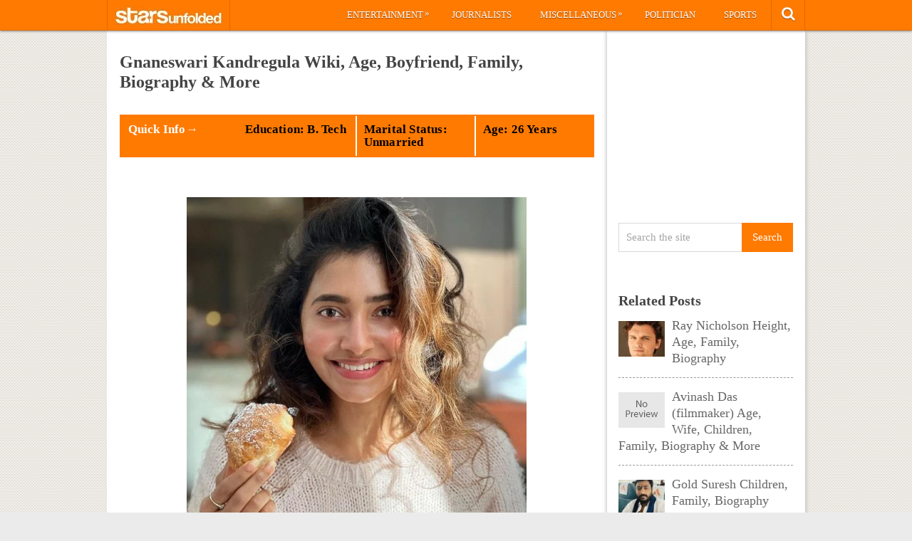

--- FILE ---
content_type: text/html; charset=UTF-8
request_url: https://starsunfolded.com/gnaneswari-kandregula/
body_size: 17033
content:
<!DOCTYPE html>
<html class="no-js" lang="en-GB" prefix="og: https://ogp.me/ns#">
<head>
	<meta charset="UTF-8">
	<!-- Always force latest IE rendering engine (even in intranet) & Chrome Frame -->
	<!--[if IE ]>
	<meta http-equiv="X-UA-Compatible" content="IE=edge,chrome=1">
	<![endif]-->
	<link rel="profile" href="http://gmpg.org/xfn/11" />
	<title>Gnaneswari Kandregula Wiki, Age, Boyfriend, Family, Biography &amp; More &raquo; StarsUnfolded</title>
		<link rel="icon" href="http://starsunfolded.com/wp-content/uploads/2018/03/Favicon-1.png" type="image/x-icon" />
<!--iOS/android/handheld specific -->
<link rel="apple-touch-icon" href="https://starsunfolded.com/wp-content/themes/pinstagram/apple-touch-icon.png" />
<meta name="viewport" content="width=device-width, initial-scale=1, maximum-scale=1">
<meta name="apple-mobile-web-app-capable" content="yes">
<meta name="apple-mobile-web-app-status-bar-style" content="black">
	<link rel="prefetch" href="https://starsunfolded.com">
	<link rel="prerender" href="https://starsunfolded.com">
	<link rel="pingback" href="https://starsunfolded.com/xmlrpc.php" />
		<style>img:is([sizes="auto" i], [sizes^="auto," i]) { contain-intrinsic-size: 3000px 1500px }</style>
	
<!-- Search Engine Optimization by Rank Math PRO - https://rankmath.com/ -->
<meta name="description" content="I appeared for the CAT exam and the result was not encouraging, I felt short of very few marks. I had another one long year to give the exam again and"/>
<meta name="robots" content="index, follow, max-snippet:-1, max-video-preview:-1, max-image-preview:large"/>
<link rel="canonical" href="https://starsunfolded.com/gnaneswari-kandregula/" />
<meta property="og:locale" content="en_GB" />
<meta property="og:type" content="article" />
<meta property="og:title" content="Gnaneswari Kandregula Wiki, Age, Boyfriend, Family, Biography &amp; More &raquo; StarsUnfolded" />
<meta property="og:description" content="I appeared for the CAT exam and the result was not encouraging, I felt short of very few marks. I had another one long year to give the exam again and" />
<meta property="og:url" content="https://starsunfolded.com/gnaneswari-kandregula/" />
<meta property="og:site_name" content="StarsUnfolded" />
<meta property="article:publisher" content="https://www.facebook.com/StarsUnfolded/" />
<meta property="article:section" content="Entertainment" />
<meta property="og:image" content="https://starsunfolded.com/wp-content/uploads/2023/06/Gnaneswari-Kandregula.jpg" />
<meta property="og:image:secure_url" content="https://starsunfolded.com/wp-content/uploads/2023/06/Gnaneswari-Kandregula.jpg" />
<meta property="og:image:width" content="636" />
<meta property="og:image:height" content="600" />
<meta property="og:image:alt" content="Gnaneswari Kandregula" />
<meta property="og:image:type" content="image/jpeg" />
<meta name="twitter:card" content="summary_large_image" />
<meta name="twitter:title" content="Gnaneswari Kandregula Wiki, Age, Boyfriend, Family, Biography &amp; More &raquo; StarsUnfolded" />
<meta name="twitter:description" content="I appeared for the CAT exam and the result was not encouraging, I felt short of very few marks. I had another one long year to give the exam again and" />
<meta name="twitter:site" content="@admin" />
<meta name="twitter:creator" content="@admin" />
<meta name="twitter:image" content="https://starsunfolded.com/wp-content/uploads/2023/06/Gnaneswari-Kandregula.jpg" />
<meta name="twitter:label1" content="Written by" />
<meta name="twitter:data1" content="Pragati" />
<meta name="twitter:label2" content="Time to read" />
<meta name="twitter:data2" content="5 minutes" />
<!-- /Rank Math WordPress SEO plugin -->

<link rel="alternate" type="application/rss+xml" title="StarsUnfolded &raquo; Feed" href="https://starsunfolded.com/feed/" />
<link rel="alternate" type="application/rss+xml" title="StarsUnfolded &raquo; Comments Feed" href="https://starsunfolded.com/comments/feed/" />
<script type="1f5b3fb761f6821b7616a9c1-text/javascript">
/* <![CDATA[ */
window._wpemojiSettings = {"baseUrl":"https:\/\/s.w.org\/images\/core\/emoji\/15.0.3\/72x72\/","ext":".png","svgUrl":"https:\/\/s.w.org\/images\/core\/emoji\/15.0.3\/svg\/","svgExt":".svg","source":{"concatemoji":"https:\/\/starsunfolded.com\/wp-includes\/js\/wp-emoji-release.min.js?ver=6.7.4"}};
/*! This file is auto-generated */
!function(i,n){var o,s,e;function c(e){try{var t={supportTests:e,timestamp:(new Date).valueOf()};sessionStorage.setItem(o,JSON.stringify(t))}catch(e){}}function p(e,t,n){e.clearRect(0,0,e.canvas.width,e.canvas.height),e.fillText(t,0,0);var t=new Uint32Array(e.getImageData(0,0,e.canvas.width,e.canvas.height).data),r=(e.clearRect(0,0,e.canvas.width,e.canvas.height),e.fillText(n,0,0),new Uint32Array(e.getImageData(0,0,e.canvas.width,e.canvas.height).data));return t.every(function(e,t){return e===r[t]})}function u(e,t,n){switch(t){case"flag":return n(e,"\ud83c\udff3\ufe0f\u200d\u26a7\ufe0f","\ud83c\udff3\ufe0f\u200b\u26a7\ufe0f")?!1:!n(e,"\ud83c\uddfa\ud83c\uddf3","\ud83c\uddfa\u200b\ud83c\uddf3")&&!n(e,"\ud83c\udff4\udb40\udc67\udb40\udc62\udb40\udc65\udb40\udc6e\udb40\udc67\udb40\udc7f","\ud83c\udff4\u200b\udb40\udc67\u200b\udb40\udc62\u200b\udb40\udc65\u200b\udb40\udc6e\u200b\udb40\udc67\u200b\udb40\udc7f");case"emoji":return!n(e,"\ud83d\udc26\u200d\u2b1b","\ud83d\udc26\u200b\u2b1b")}return!1}function f(e,t,n){var r="undefined"!=typeof WorkerGlobalScope&&self instanceof WorkerGlobalScope?new OffscreenCanvas(300,150):i.createElement("canvas"),a=r.getContext("2d",{willReadFrequently:!0}),o=(a.textBaseline="top",a.font="600 32px Arial",{});return e.forEach(function(e){o[e]=t(a,e,n)}),o}function t(e){var t=i.createElement("script");t.src=e,t.defer=!0,i.head.appendChild(t)}"undefined"!=typeof Promise&&(o="wpEmojiSettingsSupports",s=["flag","emoji"],n.supports={everything:!0,everythingExceptFlag:!0},e=new Promise(function(e){i.addEventListener("DOMContentLoaded",e,{once:!0})}),new Promise(function(t){var n=function(){try{var e=JSON.parse(sessionStorage.getItem(o));if("object"==typeof e&&"number"==typeof e.timestamp&&(new Date).valueOf()<e.timestamp+604800&&"object"==typeof e.supportTests)return e.supportTests}catch(e){}return null}();if(!n){if("undefined"!=typeof Worker&&"undefined"!=typeof OffscreenCanvas&&"undefined"!=typeof URL&&URL.createObjectURL&&"undefined"!=typeof Blob)try{var e="postMessage("+f.toString()+"("+[JSON.stringify(s),u.toString(),p.toString()].join(",")+"));",r=new Blob([e],{type:"text/javascript"}),a=new Worker(URL.createObjectURL(r),{name:"wpTestEmojiSupports"});return void(a.onmessage=function(e){c(n=e.data),a.terminate(),t(n)})}catch(e){}c(n=f(s,u,p))}t(n)}).then(function(e){for(var t in e)n.supports[t]=e[t],n.supports.everything=n.supports.everything&&n.supports[t],"flag"!==t&&(n.supports.everythingExceptFlag=n.supports.everythingExceptFlag&&n.supports[t]);n.supports.everythingExceptFlag=n.supports.everythingExceptFlag&&!n.supports.flag,n.DOMReady=!1,n.readyCallback=function(){n.DOMReady=!0}}).then(function(){return e}).then(function(){var e;n.supports.everything||(n.readyCallback(),(e=n.source||{}).concatemoji?t(e.concatemoji):e.wpemoji&&e.twemoji&&(t(e.twemoji),t(e.wpemoji)))}))}((window,document),window._wpemojiSettings);
/* ]]> */
</script>
<link rel='stylesheet' id='mci-footnotes-jquery-tooltips-pagelayout-none-css' href='https://starsunfolded.com/wp-content/plugins/footnotes/css/footnotes-jqttbrpl0.min.css?ver=2.7.3' type='text/css' media='all' />
<style id='wp-emoji-styles-inline-css' type='text/css'>

	img.wp-smiley, img.emoji {
		display: inline !important;
		border: none !important;
		box-shadow: none !important;
		height: 1em !important;
		width: 1em !important;
		margin: 0 0.07em !important;
		vertical-align: -0.1em !important;
		background: none !important;
		padding: 0 !important;
	}
</style>
<link rel='stylesheet' id='wp-block-library-css' href='https://starsunfolded.com/wp-includes/css/dist/block-library/style.min.css?ver=6.7.4' type='text/css' media='all' />
<style id='classic-theme-styles-inline-css' type='text/css'>
/*! This file is auto-generated */
.wp-block-button__link{color:#fff;background-color:#32373c;border-radius:9999px;box-shadow:none;text-decoration:none;padding:calc(.667em + 2px) calc(1.333em + 2px);font-size:1.125em}.wp-block-file__button{background:#32373c;color:#fff;text-decoration:none}
</style>
<style id='global-styles-inline-css' type='text/css'>
:root{--wp--preset--aspect-ratio--square: 1;--wp--preset--aspect-ratio--4-3: 4/3;--wp--preset--aspect-ratio--3-4: 3/4;--wp--preset--aspect-ratio--3-2: 3/2;--wp--preset--aspect-ratio--2-3: 2/3;--wp--preset--aspect-ratio--16-9: 16/9;--wp--preset--aspect-ratio--9-16: 9/16;--wp--preset--color--black: #000000;--wp--preset--color--cyan-bluish-gray: #abb8c3;--wp--preset--color--white: #ffffff;--wp--preset--color--pale-pink: #f78da7;--wp--preset--color--vivid-red: #cf2e2e;--wp--preset--color--luminous-vivid-orange: #ff6900;--wp--preset--color--luminous-vivid-amber: #fcb900;--wp--preset--color--light-green-cyan: #7bdcb5;--wp--preset--color--vivid-green-cyan: #00d084;--wp--preset--color--pale-cyan-blue: #8ed1fc;--wp--preset--color--vivid-cyan-blue: #0693e3;--wp--preset--color--vivid-purple: #9b51e0;--wp--preset--gradient--vivid-cyan-blue-to-vivid-purple: linear-gradient(135deg,rgba(6,147,227,1) 0%,rgb(155,81,224) 100%);--wp--preset--gradient--light-green-cyan-to-vivid-green-cyan: linear-gradient(135deg,rgb(122,220,180) 0%,rgb(0,208,130) 100%);--wp--preset--gradient--luminous-vivid-amber-to-luminous-vivid-orange: linear-gradient(135deg,rgba(252,185,0,1) 0%,rgba(255,105,0,1) 100%);--wp--preset--gradient--luminous-vivid-orange-to-vivid-red: linear-gradient(135deg,rgba(255,105,0,1) 0%,rgb(207,46,46) 100%);--wp--preset--gradient--very-light-gray-to-cyan-bluish-gray: linear-gradient(135deg,rgb(238,238,238) 0%,rgb(169,184,195) 100%);--wp--preset--gradient--cool-to-warm-spectrum: linear-gradient(135deg,rgb(74,234,220) 0%,rgb(151,120,209) 20%,rgb(207,42,186) 40%,rgb(238,44,130) 60%,rgb(251,105,98) 80%,rgb(254,248,76) 100%);--wp--preset--gradient--blush-light-purple: linear-gradient(135deg,rgb(255,206,236) 0%,rgb(152,150,240) 100%);--wp--preset--gradient--blush-bordeaux: linear-gradient(135deg,rgb(254,205,165) 0%,rgb(254,45,45) 50%,rgb(107,0,62) 100%);--wp--preset--gradient--luminous-dusk: linear-gradient(135deg,rgb(255,203,112) 0%,rgb(199,81,192) 50%,rgb(65,88,208) 100%);--wp--preset--gradient--pale-ocean: linear-gradient(135deg,rgb(255,245,203) 0%,rgb(182,227,212) 50%,rgb(51,167,181) 100%);--wp--preset--gradient--electric-grass: linear-gradient(135deg,rgb(202,248,128) 0%,rgb(113,206,126) 100%);--wp--preset--gradient--midnight: linear-gradient(135deg,rgb(2,3,129) 0%,rgb(40,116,252) 100%);--wp--preset--font-size--small: 13px;--wp--preset--font-size--medium: 20px;--wp--preset--font-size--large: 36px;--wp--preset--font-size--x-large: 42px;--wp--preset--spacing--20: 0.44rem;--wp--preset--spacing--30: 0.67rem;--wp--preset--spacing--40: 1rem;--wp--preset--spacing--50: 1.5rem;--wp--preset--spacing--60: 2.25rem;--wp--preset--spacing--70: 3.38rem;--wp--preset--spacing--80: 5.06rem;--wp--preset--shadow--natural: 6px 6px 9px rgba(0, 0, 0, 0.2);--wp--preset--shadow--deep: 12px 12px 50px rgba(0, 0, 0, 0.4);--wp--preset--shadow--sharp: 6px 6px 0px rgba(0, 0, 0, 0.2);--wp--preset--shadow--outlined: 6px 6px 0px -3px rgba(255, 255, 255, 1), 6px 6px rgba(0, 0, 0, 1);--wp--preset--shadow--crisp: 6px 6px 0px rgba(0, 0, 0, 1);}:where(.is-layout-flex){gap: 0.5em;}:where(.is-layout-grid){gap: 0.5em;}body .is-layout-flex{display: flex;}.is-layout-flex{flex-wrap: wrap;align-items: center;}.is-layout-flex > :is(*, div){margin: 0;}body .is-layout-grid{display: grid;}.is-layout-grid > :is(*, div){margin: 0;}:where(.wp-block-columns.is-layout-flex){gap: 2em;}:where(.wp-block-columns.is-layout-grid){gap: 2em;}:where(.wp-block-post-template.is-layout-flex){gap: 1.25em;}:where(.wp-block-post-template.is-layout-grid){gap: 1.25em;}.has-black-color{color: var(--wp--preset--color--black) !important;}.has-cyan-bluish-gray-color{color: var(--wp--preset--color--cyan-bluish-gray) !important;}.has-white-color{color: var(--wp--preset--color--white) !important;}.has-pale-pink-color{color: var(--wp--preset--color--pale-pink) !important;}.has-vivid-red-color{color: var(--wp--preset--color--vivid-red) !important;}.has-luminous-vivid-orange-color{color: var(--wp--preset--color--luminous-vivid-orange) !important;}.has-luminous-vivid-amber-color{color: var(--wp--preset--color--luminous-vivid-amber) !important;}.has-light-green-cyan-color{color: var(--wp--preset--color--light-green-cyan) !important;}.has-vivid-green-cyan-color{color: var(--wp--preset--color--vivid-green-cyan) !important;}.has-pale-cyan-blue-color{color: var(--wp--preset--color--pale-cyan-blue) !important;}.has-vivid-cyan-blue-color{color: var(--wp--preset--color--vivid-cyan-blue) !important;}.has-vivid-purple-color{color: var(--wp--preset--color--vivid-purple) !important;}.has-black-background-color{background-color: var(--wp--preset--color--black) !important;}.has-cyan-bluish-gray-background-color{background-color: var(--wp--preset--color--cyan-bluish-gray) !important;}.has-white-background-color{background-color: var(--wp--preset--color--white) !important;}.has-pale-pink-background-color{background-color: var(--wp--preset--color--pale-pink) !important;}.has-vivid-red-background-color{background-color: var(--wp--preset--color--vivid-red) !important;}.has-luminous-vivid-orange-background-color{background-color: var(--wp--preset--color--luminous-vivid-orange) !important;}.has-luminous-vivid-amber-background-color{background-color: var(--wp--preset--color--luminous-vivid-amber) !important;}.has-light-green-cyan-background-color{background-color: var(--wp--preset--color--light-green-cyan) !important;}.has-vivid-green-cyan-background-color{background-color: var(--wp--preset--color--vivid-green-cyan) !important;}.has-pale-cyan-blue-background-color{background-color: var(--wp--preset--color--pale-cyan-blue) !important;}.has-vivid-cyan-blue-background-color{background-color: var(--wp--preset--color--vivid-cyan-blue) !important;}.has-vivid-purple-background-color{background-color: var(--wp--preset--color--vivid-purple) !important;}.has-black-border-color{border-color: var(--wp--preset--color--black) !important;}.has-cyan-bluish-gray-border-color{border-color: var(--wp--preset--color--cyan-bluish-gray) !important;}.has-white-border-color{border-color: var(--wp--preset--color--white) !important;}.has-pale-pink-border-color{border-color: var(--wp--preset--color--pale-pink) !important;}.has-vivid-red-border-color{border-color: var(--wp--preset--color--vivid-red) !important;}.has-luminous-vivid-orange-border-color{border-color: var(--wp--preset--color--luminous-vivid-orange) !important;}.has-luminous-vivid-amber-border-color{border-color: var(--wp--preset--color--luminous-vivid-amber) !important;}.has-light-green-cyan-border-color{border-color: var(--wp--preset--color--light-green-cyan) !important;}.has-vivid-green-cyan-border-color{border-color: var(--wp--preset--color--vivid-green-cyan) !important;}.has-pale-cyan-blue-border-color{border-color: var(--wp--preset--color--pale-cyan-blue) !important;}.has-vivid-cyan-blue-border-color{border-color: var(--wp--preset--color--vivid-cyan-blue) !important;}.has-vivid-purple-border-color{border-color: var(--wp--preset--color--vivid-purple) !important;}.has-vivid-cyan-blue-to-vivid-purple-gradient-background{background: var(--wp--preset--gradient--vivid-cyan-blue-to-vivid-purple) !important;}.has-light-green-cyan-to-vivid-green-cyan-gradient-background{background: var(--wp--preset--gradient--light-green-cyan-to-vivid-green-cyan) !important;}.has-luminous-vivid-amber-to-luminous-vivid-orange-gradient-background{background: var(--wp--preset--gradient--luminous-vivid-amber-to-luminous-vivid-orange) !important;}.has-luminous-vivid-orange-to-vivid-red-gradient-background{background: var(--wp--preset--gradient--luminous-vivid-orange-to-vivid-red) !important;}.has-very-light-gray-to-cyan-bluish-gray-gradient-background{background: var(--wp--preset--gradient--very-light-gray-to-cyan-bluish-gray) !important;}.has-cool-to-warm-spectrum-gradient-background{background: var(--wp--preset--gradient--cool-to-warm-spectrum) !important;}.has-blush-light-purple-gradient-background{background: var(--wp--preset--gradient--blush-light-purple) !important;}.has-blush-bordeaux-gradient-background{background: var(--wp--preset--gradient--blush-bordeaux) !important;}.has-luminous-dusk-gradient-background{background: var(--wp--preset--gradient--luminous-dusk) !important;}.has-pale-ocean-gradient-background{background: var(--wp--preset--gradient--pale-ocean) !important;}.has-electric-grass-gradient-background{background: var(--wp--preset--gradient--electric-grass) !important;}.has-midnight-gradient-background{background: var(--wp--preset--gradient--midnight) !important;}.has-small-font-size{font-size: var(--wp--preset--font-size--small) !important;}.has-medium-font-size{font-size: var(--wp--preset--font-size--medium) !important;}.has-large-font-size{font-size: var(--wp--preset--font-size--large) !important;}.has-x-large-font-size{font-size: var(--wp--preset--font-size--x-large) !important;}
:where(.wp-block-post-template.is-layout-flex){gap: 1.25em;}:where(.wp-block-post-template.is-layout-grid){gap: 1.25em;}
:where(.wp-block-columns.is-layout-flex){gap: 2em;}:where(.wp-block-columns.is-layout-grid){gap: 2em;}
:root :where(.wp-block-pullquote){font-size: 1.5em;line-height: 1.6;}
</style>
<link rel='stylesheet' id='chld_thm_cfg_parent-css' href='https://starsunfolded.com/wp-content/themes/pinstagram/style.css?ver=6.7.4' type='text/css' media='all' />
<link rel='stylesheet' id='tablepress-default-css' href='https://starsunfolded.com/wp-content/tablepress-combined.min.css?ver=4' type='text/css' media='all' />
<link rel='stylesheet' id='tablepress-responsive-tables-css' href='https://starsunfolded.com/wp-content/plugins/tablepress-responsive-tables/css/tablepress-responsive.min.css?ver=1.8' type='text/css' media='all' />
<link rel='stylesheet' id='chld_thm_cfg_child-css' href='https://starsunfolded.com/wp-content/themes/pinstagram-child/style.css?ver=1610908864' type='text/css' media='all' />
<link rel='stylesheet' id='prettyPhoto-css' href='https://starsunfolded.com/wp-content/themes/pinstagram/css/prettyPhoto.css?ver=6.7.4' type='text/css' media='all' />
<link rel='stylesheet' id='old-fontawesome-css' href='https://starsunfolded.com/wp-content/themes/pinstagram/css/font-awesome.min.css?ver=6.7.4' type='text/css' media='all' />
<link rel='stylesheet' id='stylesheet-css' href='https://starsunfolded.com/wp-content/themes/pinstagram-child/style.css?ver=6.7.4' type='text/css' media='all' />
<style id='stylesheet-inline-css' type='text/css'>

		.main-container-wrap {background-color:#eeeeee; }
		.main-container-wrap {background-image: url(https://starsunfolded.com/wp-content/themes/pinstagram/images/pattern34.png);}
		.postauthor h5, .textwidget a, .pnavigation2 a, .sidebar.c-4-12 a:hover, .copyrights a:hover, footer .widget li a:hover, .sidebar.c-4-12 a:hover, .related-posts a:hover, .reply a, .title a:hover, .comm, #tabber .inside li a:hover, .fn a, a, a:hover { color:#ff7a00; }	
		#navigation ul ul, .head-social ul ul, #navigation ul ul li, .main-header, #commentform input#submit, .contactform #submit, .mts-subscribe input[type='submit'], #move-to-top:hover, #searchform .icon-search, #navigation ul li:hover, .currenttext, .pagination a:hover, .single .pagination a:hover .currenttext, #tabber ul.tabs li a.selected, .readMore a, .tagcloud a, #searchsubmit, #move-to-top, .sbutton, #searchsubmit, .pagination .nav-previous a, .pagination .nav-next a { background-color:#ff7a00; color: #fff!important; }
		.flex-control-thumbs .flex-active{ border-top:3px solid #ff7a00;}
		.currenttext, .pagination a:hover, .single .pagination a:hover .currenttext, .sbutton, #searchsubmit, .pagination .nav-previous a, .pagination .nav-next a { border-color: #ff7a00; }
		
		
			.single_post { width: 100%; }
		
		
		
		
		.home .addon-content {
    display: none;
}
.home .post-content-in {
    width: 97%;
}
.category .addon-content {
    display: none;
}
.category .post-content-in {
    width: 97%;
}
#copyright-note {
    display: none;
}
#commentsAdd {
    display: none;
}
#comments {
    display: none;
}
.single article header, .single-title {
    margin: 5;
}
#page, .container {
max-width: 980px;
}
@media screen and (max-width:1235px) and (min-width:920px){
.main-container-wrap {
    margin: auto;
    width: 75%;
}}
@media screen and (max-width: 920px){
.main-container-wrap {
width: 100%;
margin: 0 auto;
}}

td {
    line-height: 20px;
}
.post-single-content iframe {
    max-width: 100%;
    height: auto;
    min-height: 370px;
}
.amp-wp-inline-dc34a6fc5b2b6a280671d6705bb4c36e {
    display: none;
}

.home .front-view-content, .home .readMore {
    display: none;
}


.responsive-table {
    overflow-x: auto;
}

table {
    width: 100%;
    border-collapse: collapse;
}

table, th, td {
    border: 1px solid black;
}

th, td {
    text-align: left;
    padding: 8px;
}

@media screen and (max-width: 600px) {
    .responsive-table {
        overflow-x: scroll;
    }
}

			
</style>
<link rel='stylesheet' id='responsive-css' href='https://starsunfolded.com/wp-content/themes/pinstagram/css/responsive.css?ver=6.7.4' type='text/css' media='all' />
<script type="1f5b3fb761f6821b7616a9c1-text/javascript" src="https://starsunfolded.com/wp-includes/js/jquery/jquery.min.js?ver=3.7.1" id="jquery-core-js"></script>
<script type="1f5b3fb761f6821b7616a9c1-text/javascript" src="https://starsunfolded.com/wp-includes/js/jquery/jquery-migrate.min.js?ver=3.4.1" id="jquery-migrate-js"></script>
<script type="1f5b3fb761f6821b7616a9c1-text/javascript" id="jquery-js-after">
/* <![CDATA[ */
jQuery(document).ready(function() {
	jQuery(".9c5ebfbbc47f469a065fd6608499db72").click(function() {
		jQuery.post(
			"https://starsunfolded.com/wp-admin/admin-ajax.php", {
				"action": "quick_adsense_onpost_ad_click",
				"quick_adsense_onpost_ad_index": jQuery(this).attr("data-index"),
				"quick_adsense_nonce": "310d7f411d",
			}, function(response) { }
		);
	});
});
/* ]]> */
</script>
<script type="1f5b3fb761f6821b7616a9c1-text/javascript" src="https://starsunfolded.com/wp-content/plugins/footnotes/js/jquery.tools.min.js?ver=1.2.7.redacted.2" id="mci-footnotes-jquery-tools-js"></script>
<link rel="https://api.w.org/" href="https://starsunfolded.com/wp-json/" /><link rel="alternate" title="JSON" type="application/json" href="https://starsunfolded.com/wp-json/wp/v2/posts/480815" /><link rel="EditURI" type="application/rsd+xml" title="RSD" href="https://starsunfolded.com/xmlrpc.php?rsd" />
<!--Theme by MyThemeShop.com-->
<link rel='shortlink' href='https://starsunfolded.com/?p=480815' />
<link rel="alternate" title="oEmbed (JSON)" type="application/json+oembed" href="https://starsunfolded.com/wp-json/oembed/1.0/embed?url=https%3A%2F%2Fstarsunfolded.com%2Fgnaneswari-kandregula%2F" />
<link rel="alternate" title="oEmbed (XML)" type="text/xml+oembed" href="https://starsunfolded.com/wp-json/oembed/1.0/embed?url=https%3A%2F%2Fstarsunfolded.com%2Fgnaneswari-kandregula%2F&#038;format=xml" />
<script type="1f5b3fb761f6821b7616a9c1-text/javascript">
	window._wp_rp_static_base_url = 'https://wprp.zemanta.com/static/';
	window._wp_rp_wp_ajax_url = "https://starsunfolded.com/wp-admin/admin-ajax.php";
	window._wp_rp_plugin_version = '3.6.4';
	window._wp_rp_post_id = '480815';
	window._wp_rp_num_rel_posts = '8';
	window._wp_rp_thumbnails = true;
	window._wp_rp_post_title = 'Gnaneswari+Kandregula+Wiki%2C+Age%2C+Boyfriend%2C+Family%2C+Biography+%26amp%3B+More';
	window._wp_rp_post_tags = ['entertainment', 'facebook', 'mother', 'telugu', 'danc', 'social', 'busi', 'mba', 'film', 'pa', 'indian', 'amp', 'tamil', 'interview', 'entertain', 'iit'];
	window._wp_rp_promoted_content = true;
</script>
<link rel="stylesheet" href="https://starsunfolded.com/wp-content/plugins/wordpress-23-related-posts-plugin/static/themes/vertical.css?version=3.6.4" />
<script type="1f5b3fb761f6821b7616a9c1-text/javascript">
<!--
/******************************************************************************
***   COPY PROTECTED BY http://chetangole.com/blog/wp-copyprotect/   version 3.1.0 ****
******************************************************************************/
function clickIE4(){
if (event.button==2){
return false;
}
}
function clickNS4(e){
if (document.layers||document.getElementById&&!document.all){
if (e.which==2||e.which==3){
return false;
}
}
}

if (document.layers){
document.captureEvents(Event.MOUSEDOWN);
document.onmousedown=clickNS4;
}
else if (document.all&&!document.getElementById){
document.onmousedown=clickIE4;
}

document.oncontextmenu=new Function("return false")
// --> 
</script>

<script type="1f5b3fb761f6821b7616a9c1-text/javascript">
/******************************************************************************
***   COPY PROTECTED BY http://chetangole.com/blog/wp-copyprotect/   version 3.1.0 ****
******************************************************************************/
function disableSelection(target){
if (typeof target.onselectstart!="undefined") //For IE 
	target.onselectstart=function(){return false}
else if (typeof target.style.MozUserSelect!="undefined") //For Firefox
	target.style.MozUserSelect="none"
else //All other route (For Opera)
	target.onmousedown=function(){return false}
target.style.cursor = "default"
}
</script>
<link href="//fonts.googleapis.com/css?family=" rel="stylesheet" type="text/css">
<style type="text/css">
body{ font-family: "";font-weight: ;font-size: 18px;color: #666666; }
.menu li a{ font-family: "";font-weight: ;font-size: 13px;color: #ffffff; }
h1{ font-family: "";font-weight: ;font-size: 28px;color: #444444; }
h2{ font-family: "";font-weight: ;font-size: 26px;color: #ff7a00; }
h3{ font-family: "";font-weight: ;font-size: 22px;color: #444444; }
h4{ font-family: "";font-weight: ;font-size: 20px;color: #444444; }
h5{ font-family: "";font-weight: ;font-size: 18px;color: #444444; }
h6{ font-family: "";font-weight: ;font-size: 16px;color: #444444; }
</style>
<meta name="generator" content="Elementor 3.27.2; features: additional_custom_breakpoints; settings: css_print_method-external, google_font-enabled, font_display-auto">

<script async type="1f5b3fb761f6821b7616a9c1-text/javascript">

// Another sidebar div

var myString = `<li id="appended-ad-div02" style="height: 250px; position: relative !important; z-index: 999 !important; top: 900px !important;"></li>`;
var tempContainer = document.createElement('li');
tempContainer.innerHTML = myString;
var newDiv = tempContainer.firstChild;
var referenceElement = document.querySelector('#mts_related_posts_widget-2');
var parentElement = referenceElement.parentElement;
parentElement.insertBefore(newDiv, referenceElement.nextSibling);
console.log("Second Div Added")

  


</script>
			<style>
				.e-con.e-parent:nth-of-type(n+4):not(.e-lazyloaded):not(.e-no-lazyload),
				.e-con.e-parent:nth-of-type(n+4):not(.e-lazyloaded):not(.e-no-lazyload) * {
					background-image: none !important;
				}
				@media screen and (max-height: 1024px) {
					.e-con.e-parent:nth-of-type(n+3):not(.e-lazyloaded):not(.e-no-lazyload),
					.e-con.e-parent:nth-of-type(n+3):not(.e-lazyloaded):not(.e-no-lazyload) * {
						background-image: none !important;
					}
				}
				@media screen and (max-height: 640px) {
					.e-con.e-parent:nth-of-type(n+2):not(.e-lazyloaded):not(.e-no-lazyload),
					.e-con.e-parent:nth-of-type(n+2):not(.e-lazyloaded):not(.e-no-lazyload) * {
						background-image: none !important;
					}
				}
			</style>
			<link rel="icon" href="https://starsunfolded.com/wp-content/uploads/2018/03/cropped-Favicon-1-32x32.png" sizes="32x32" />
<link rel="icon" href="https://starsunfolded.com/wp-content/uploads/2018/03/cropped-Favicon-1-192x192.png" sizes="192x192" />
<link rel="apple-touch-icon" href="https://starsunfolded.com/wp-content/uploads/2018/03/cropped-Favicon-1-180x180.png" />
<meta name="msapplication-TileImage" content="https://starsunfolded.com/wp-content/uploads/2018/03/cropped-Favicon-1-270x270.png" />

<style type="text/css" media="all">
.footnotes_reference_container {margin-top: 24px !important; margin-bottom: 0px !important;}
.footnote_container_prepare > p {border-bottom: 1px solid #aaaaaa !important;}
.footnote_referrer_anchor, .footnote_item_anchor {bottom: 20vh;}
.footnote_tooltip { font-size: 13px !important; background-color: #fff7a7 !important; border-width: 1px !important; border-style: solid !important; border-color: #ff7a00 !important; border-radius: 3px !important; -webkit-box-shadow: 2px 2px 11px #666666; -moz-box-shadow: 2px 2px 11px #666666; box-shadow: 2px 2px 11px #666666;}


</style>
</head>
<body id ="blog" class="post-template-default single single-post postid-480815 single-format-standard main elementor-default elementor-kit-334716" itemscope itemtype="http://schema.org/WebPage">
	<div class="main-container-wrap">
		<a href="#" id="pull">Menu</a>
				<header class="main-header">
					<div class="container">
				<div id="header">
					<div class="logo-wrap">
																					  <h2 id="logo" class="image-logo">
										<a href="https://starsunfolded.com"><img src="http://starsunfolded.com/wp-content/uploads/2017/10/starsunfolded.jpg" alt="StarsUnfolded"></a>
									</h2><!-- END #logo -->
																		</div>
											<div class="head-social">
						<ul>
													<li class="head-search">
								<i class="icon-search"></i>
								<ul class="dropdown-search">
									<li><form method="get" id="searchform" class="search-form" action="https://starsunfolded.com" _lpchecked="1">
	<fieldset>
		<input type="text" name="s" id="s" value="Search the site" onblur="if (!window.__cfRLUnblockHandlers) return false; if (this.value == '') {this.value = 'Search the site';}" onfocus="if (!window.__cfRLUnblockHandlers) return false; if (this.value == 'Search the site') {this.value = '';}" data-cf-modified-1f5b3fb761f6821b7616a9c1-="">
		<input id="search-image" class="sbutton" type="submit" value="Search">
	</fieldset>
</form></li>
								</ul>
							</li>
																																															</ul>
					</div>
					<div class="secondary-navigation">
						<nav id="navigation" class="clearfix">
															<ul id="menu-main-categories" class="menu clearfix"><li id="menu-item-205233" class="menu-item menu-item-type-taxonomy menu-item-object-category current-post-ancestor current-menu-parent current-post-parent menu-item-has-children menu-item-205233"><a href="https://starsunfolded.com/category/biographies/entertainment/">Entertainment</a>
<ul class="sub-menu">
	<li id="menu-item-205252" class="menu-item menu-item-type-taxonomy menu-item-object-category menu-item-205252"><a href="https://starsunfolded.com/category/biographies/entertainment/bollywood/">Bollywood</a></li>
	<li id="menu-item-205253" class="menu-item menu-item-type-taxonomy menu-item-object-category menu-item-205253"><a href="https://starsunfolded.com/category/biographies/entertainment/hollywood/">Hollywood</a></li>
</ul>
</li>
<li id="menu-item-205235" class="menu-item menu-item-type-taxonomy menu-item-object-category menu-item-205235"><a href="https://starsunfolded.com/category/journalists/">Journalists</a></li>
<li id="menu-item-205236" class="menu-item menu-item-type-taxonomy menu-item-object-category menu-item-has-children menu-item-205236"><a href="https://starsunfolded.com/category/miscellaneous/">Miscellaneous</a>
<ul class="sub-menu">
	<li id="menu-item-205246" class="menu-item menu-item-type-taxonomy menu-item-object-category menu-item-205246"><a href="https://starsunfolded.com/category/biographies/business/">Business</a></li>
	<li id="menu-item-205247" class="menu-item menu-item-type-taxonomy menu-item-object-category menu-item-205247"><a href="https://starsunfolded.com/category/journalists/">Journalists</a></li>
	<li id="menu-item-205249" class="menu-item menu-item-type-taxonomy menu-item-object-category menu-item-205249"><a href="https://starsunfolded.com/category/biographies/famous-personalities/">Famous Personalities</a></li>
</ul>
</li>
<li id="menu-item-205237" class="menu-item menu-item-type-taxonomy menu-item-object-category menu-item-205237"><a href="https://starsunfolded.com/category/politician/">Politician</a></li>
<li id="menu-item-205238" class="menu-item menu-item-type-taxonomy menu-item-object-category menu-item-205238"><a href="https://starsunfolded.com/category/sports/">Sports</a></li>
</ul>													</nav>
					</div>              
				</div><!--#header-->
			</div><!--.container-->        
		</header>
		<div class="main-container"><div id="page" class="single">
	<article class="article">
		<div id="content_box">
						<div class="single_post">
				<header>
					<h1 class="title single-title">Gnaneswari Kandregula Wiki, Age, Boyfriend, Family, Biography &amp; More</h1>
				</header>
			</div>
			    
											    				
			<div class="single_post" id="single">	
				<div class="box-content">
					 
				</div>		
				<div class="box-view01">	
					    <div id="q">Quick Info&#8594;</div> 
					    <div class="more"> Education: B. Tech </div><div class="more"> Marital Status: Unmarried</div><div class="more"> Age: 26 Years </div>		
				</div> 
			</div>
			
					<div class="single_post" id="single1">
				<h2><a href="https://starsunfolded.com/wp-content/uploads/2023/06/Gnaneswari-Kandregula.jpg"><img fetchpriority="high" decoding="async" class="aligncenter wp-image-480977 " src="https://starsunfolded.com/wp-content/uploads/2023/06/Gnaneswari-Kandregula.jpg" alt="Gnaneswari Kandregula" width="477" height="450" srcset="https://starsunfolded.com/wp-content/uploads/2023/06/Gnaneswari-Kandregula.jpg 636w, https://starsunfolded.com/wp-content/uploads/2023/06/Gnaneswari-Kandregula-300x283.jpg 300w" sizes="(max-width: 477px) 100vw, 477px" /></a>
<div class="9c5ebfbbc47f469a065fd6608499db72" data-index="8" style="float: none; margin:3px 0 3px 0; text-align:center;">
<div id = "v-starsunfolded-v11"></div><script data-cfasync="false">(function(v,d,o,ai){ai=d.createElement('script');ai.defer=true;ai.async=true;ai.src=v.location.protocol+o;d.head.appendChild(ai);})(window, document, '//a.vdo.ai/core/v-starsunfolded-v11/vdo.ai.js');</script>
</div>

</h2>
<p style="text-align: center"><div id="tablepress-14171-scroll-wrapper" class="tablepress-scroll-wrapper">

<table id="tablepress-14171" class="tablepress tablepress-id-14171 tablepress-responsive">
<thead>
<tr class="row-1 odd">
	<th colspan="2" class="column-1"><span style="font-size: 18pt;color: #ff7a00"><strong>Bio/Wiki</strong></span></th>
</tr>
</thead>
<tbody class="row-hover">
<tr class="row-2 even">
	<td class="column-1">Nickname</td><td class="column-2">Priya</td>
</tr>
<tr class="row-3 odd">
	<td class="column-1">Profession</td><td class="column-2">Actress</td>
</tr>
<tr class="row-4 even">
	<td colspan="2" class="column-1"><span style="font-size: 18pt;color: #ff7a00"><strong>Physical Stats &amp; More</strong></span></td>
</tr>
<tr class="row-5 odd">
	<td class="column-1">Height (approx.)</td><td class="column-2">in centimeters<strong>- 170 cm</strong><br />
in meters<strong>- 1.70 m</strong><br />
in feet &amp; inches<strong>- 5’ 7”</strong></td>
</tr>
<tr class="row-6 even">
	<td class="column-1">Weight (approx.)</td><td class="column-2">in kilograms<strong>- 55 kg</strong><br />
in pounds<strong>- 121 lbs</strong></td>
</tr>
<tr class="row-7 odd">
	<td class="column-1">Figure Measurements (approx.)</td><td class="column-2">32-26-34</td>
</tr>
<tr class="row-8 even">
	<td class="column-1">Eye Colour</td><td class="column-2">Dark Brown</td>
</tr>
<tr class="row-9 odd">
	<td class="column-1">Hair Colour</td><td class="column-2">Dark Brown</td>
</tr>
<tr class="row-10 even">
	<td colspan="2" class="column-1"><span style="font-size: 18pt;color: #ff7a00"><strong>Career</strong></span></td>
</tr>
<tr class="row-11 odd">
	<td class="column-1">Awards &amp; Achievements </td><td class="column-2">• <strong>2019:</strong> Best Actress SIIMA Award for the short film Peru Leni Manishi (Man With No Name)<br />
<a href="https://starsunfolded.com/wp-content/uploads/2023/06/Gnaneswari-Kandregula-after-receiving-Best-Actress-SIIMA-Award-2019.jpg"><img decoding="async" src="https://starsunfolded.com/wp-content/uploads/2023/06/Gnaneswari-Kandregula-after-receiving-Best-Actress-SIIMA-Award-2019.jpg" alt="Gnaneswari Kandregula after receiving Best Actress SIIMA Award (2019)" width="150" height="150" class="alignnone size-full wp-image-481126" /></a><br />
• <strong>2019:</strong> Won the title of the Most Desirable Women on TV by Hyderabad Times</td>
</tr>
<tr class="row-12 even">
	<td colspan="2" class="column-1"><span style="font-size: 18pt;color: #ff7a00"><strong>Personal Life</strong></span></td>
</tr>
<tr class="row-13 odd">
	<td class="column-1">Date of Birth</td><td class="column-2">30 June 1996 (Sunday)</td>
</tr>
<tr class="row-14 even">
	<td class="column-1">Age (as of 2023)</td><td class="column-2"><strong>26 Years</strong></td>
</tr>
<tr class="row-15 odd">
	<td class="column-1">Birthplace</td><td class="column-2">Visakhapatnam, Andhra Pradesh</td>
</tr>
<tr class="row-16 even">
	<td class="column-1">Zodiac sign</td><td class="column-2">Capricorn</td>
</tr>
<tr class="row-17 odd">
	<td class="column-1">Nationality</td><td class="column-2">Indian </td>
</tr>
<tr class="row-18 even">
	<td class="column-1">Hometown</td><td class="column-2">Visakhapatnam</td>
</tr>
<tr class="row-19 odd">
	<td class="column-1">School</td><td class="column-2">Kendriya Vidyalaya Vishakhapatnam Steel Plants, Visakhapatnam, Andhra Pradesh</td>
</tr>
<tr class="row-20 even">
	<td class="column-1">College/University</td><td class="column-2">• Gayathri Vidya Parishad College of Engineering, Visakhapatnam<br />
• NRI Academy, Vishakhapatnam</td>
</tr>
<tr class="row-21 odd">
	<td class="column-1">Educational Qualification(s)</td><td class="column-2">• Bachelor of Technology<br />
• A course on Split-Thickness Skin Graft (STSG)</td>
</tr>
<tr class="row-22 even">
	<td class="column-1">Food Habit</td><td class="column-2">Non-vegetarian <br />
</td>
</tr>
<tr class="row-23 odd">
	<td colspan="2" class="column-1"><span style="font-size: 18pt;color: #ff7a00"><strong>Relationships &amp; More</strong></span></td>
</tr>
<tr class="row-24 even">
	<td class="column-1">Marital Status</td><td class="column-2">Unmarried</td>
</tr>
<tr class="row-25 odd">
	<td colspan="2" class="column-1"><span style="font-size: 18pt;color: #ff7a00"><strong>Family</strong></span></td>
</tr>
<tr class="row-26 even">
	<td class="column-1">Husband/Spouse</td><td class="column-2">N/A</td>
</tr>
<tr class="row-27 odd">
	<td class="column-1">Parents</td><td class="column-2"><strong>Father</strong>- Name Not Known<br />
<strong>Mother</strong>- Annapurna Kandregula<br />
<a href="https://starsunfolded.com/wp-content/uploads/2023/06/A-picture-of-Gnaneswari-Kandregulas-parents.jpg"><img decoding="async" src="https://starsunfolded.com/wp-content/uploads/2023/06/A-picture-of-Gnaneswari-Kandregulas-parents.jpg" alt="A picture of Gnaneswari Kandregula&#039;s parents" width="150" height="150" class="alignnone size-full wp-image-481019" /></a></td>
</tr>
<tr class="row-28 even">
	<td class="column-1">Siblings</td><td class="column-2"><strong>Brother</strong>- None<br />
<strong>Sister</strong>- Bhargavi Kandregula (advocate)<br />
<a href="https://starsunfolded.com/wp-content/uploads/2023/06/Gnaneswari-Kandregula-with-her-sister.jpg"><img loading="lazy" decoding="async" src="https://starsunfolded.com/wp-content/uploads/2023/06/Gnaneswari-Kandregula-with-her-sister.jpg" alt="Gnaneswari Kandregula with her sister" width="150" height="150" class="alignnone size-full wp-image-480999" /></a></td>
</tr>
</tbody>
</table>

</div><!-- #tablepress-14171 from cache --></p>
<p><a href="https://starsunfolded.com/wp-content/uploads/2023/06/Gnaneswari-Kandregula-image.jpg"><img loading="lazy" decoding="async" class="aligncenter wp-image-480978" src="https://starsunfolded.com/wp-content/uploads/2023/06/Gnaneswari-Kandregula-image.jpg" alt="Gnaneswari Kandregula " width="474" height="593" srcset="https://starsunfolded.com/wp-content/uploads/2023/06/Gnaneswari-Kandregula-image.jpg 600w, https://starsunfolded.com/wp-content/uploads/2023/06/Gnaneswari-Kandregula-image-240x300.jpg 240w" sizes="(max-width: 474px) 100vw, 474px" /></a></p>
<h2 style="text-align: center">Some Lesser Known Facts About Gnaneswari Kandregula</h2>
<ul>
<li>Gnaneswari Kandregula is an Indian actress who primarily works in the Tamil and Telugu entertainment industry.</li>
</ul>
<ul>
<li>While she dreamt of attending IIT or IIM, she wanted to earn a master&#8217;s degree in business administration. So, after one of her professors advised that she should get some work experience before applying for an MBA, she accepted a job at an MNC. However, she did not see herself in that field and decided to become an entrepreneur.</li>
</ul>
<ul>
<li>Gnaneswari gives her mother credit for making her a brave woman. In an interview, she expressed her appreciation for her mother and recalled how she had always been outgoing due to the encouragement she had from her mother to sing and dance at social occasions.</li>
</ul>
<ul>
<li>When asked how she got into acting, Gnaneswari explained that after appearing in a short film, she started getting calls from production companies. A filmmaker also messaged her after viewing her Facebook profile. Gananeswari replied sarcastically, thinking it was a prank call. Later, she discovered that it was a real call for the film Dear Comrade. Director Bharath Kamma later met her, and he was impressed.</li>
</ul>
<ul>
<li>Gnaneswari took the CAT exam, however, she was unsuccessful. She said in an interview that although she had been offered multiple roles in web series, she chose to retake the exam.<br />
<blockquote><p>I appeared for the CAT exam and the result was not encouraging, I felt short of very few marks. I had another one long year to give the exam again and meanwhile many were asking me to act in a web series. I thought I&#8217;ll try and in the remaining months I will use it for studies. The web series was to wrap up in 20 days and it went on for 3 months. I worked in a reality show too and it fetched me name, fame. I was also a part of a demo film and the director wanted to make the demo film as a feature film. There were a couple of romantic scenes which I thought could never pull off. Later I said yes after a long wait and it was released. Right now it is on Amazon Prime and then I got into Senapathi.&#8221;</p><div class="9c5ebfbbc47f469a065fd6608499db72" data-index="5" style="float: none; margin:7px 0 7px 0; text-align:center;">
<div id="15a5b0e2-2cba-4f1b-bc64-939559447f88" class="_ap_apex_ad" style="width: 336px; height: 280px;">
	<script type="1f5b3fb761f6821b7616a9c1-text/javascript">
		var adpushup = window.adpushup = window.adpushup || {};
		adpushup.que = adpushup.que || [];
		adpushup.que.push(function() {
			adpushup.triggerAd("15a5b0e2-2cba-4f1b-bc64-939559447f88");
		});
	</script>
</div>
</div>
</blockquote>
</li>
</ul>
<ul>
<li>Gnaneswari opened a restaurant in Vizag while she was a college student a the age of 19. Her father and sister helped her out financially.<br />
I hope people also start liking what I do. The restaurant was doing good and I became very well-known in my college and the city. Also, I was just 19 doing this with support from my father. My sister, an advocate, also chipped in her bit. Around this time, one of my friends wanted me to do a short film and I just couldn&#8217;t say no. I did it for him, we shot that for six hours and people really loved it. It reached many people.&#8221;</li>
</ul>
<ul>
<li>In 2018, she appeared as a contestant in the show Pellichoopulu hosted by Pradeep Machiraju. The show was based on Pradeep&#8217;s hunt to find a perfect girl and marry her. Gnaneswari won the show; however, the wedding didn&#8217;t take place; she performed her first-ever ramp walk in this show.
<p><div id="attachment_481125" style="width: 405px" class="wp-caption alignnone"><a href="https://starsunfolded.com/wp-content/uploads/2023/06/Gnaneswari-Kandregula-and-Pradeep-Machiraju-in-a-still-from-the-show-Pellichoopulu-2018.jpg"><img loading="lazy" decoding="async" aria-describedby="caption-attachment-481125" class=" wp-image-481125" src="https://starsunfolded.com/wp-content/uploads/2023/06/Gnaneswari-Kandregula-and-Pradeep-Machiraju-in-a-still-from-the-show-Pellichoopulu-2018.jpg" alt="Gnaneswari Kandregula and Pradeep Machiraju in a still from the show Pellichoopulu (2018)" width="395" height="293" srcset="https://starsunfolded.com/wp-content/uploads/2023/06/Gnaneswari-Kandregula-and-Pradeep-Machiraju-in-a-still-from-the-show-Pellichoopulu-2018.jpg 800w, https://starsunfolded.com/wp-content/uploads/2023/06/Gnaneswari-Kandregula-and-Pradeep-Machiraju-in-a-still-from-the-show-Pellichoopulu-2018-300x223.jpg 300w, https://starsunfolded.com/wp-content/uploads/2023/06/Gnaneswari-Kandregula-and-Pradeep-Machiraju-in-a-still-from-the-show-Pellichoopulu-2018-768x570.jpg 768w, https://starsunfolded.com/wp-content/uploads/2023/06/Gnaneswari-Kandregula-and-Pradeep-Machiraju-in-a-still-from-the-show-Pellichoopulu-2018-82x60.jpg 82w" sizes="(max-width: 395px) 100vw, 395px" /></a><p id="caption-attachment-481125" class="wp-caption-text">Gnaneswari Kandregula and Pradeep Machiraju in a still from the show Pellichoopulu (2018)</p></div></li>
</ul>
<ul>
<li>In 2019, she starred in a Telugu short film titled Peru Leni Manishi (Man With No Name), which was written and directed by Sreedhar K Rao.
<p><div id="attachment_480859" style="width: 275px" class="wp-caption alignnone"><a href="https://starsunfolded.com/wp-content/uploads/2023/06/Poster-of-the-short-film-Peru-Leni-Manishi-Man-With-No-Name-2019.jpg"><img loading="lazy" decoding="async" aria-describedby="caption-attachment-480859" class=" wp-image-480859" src="https://starsunfolded.com/wp-content/uploads/2023/06/Poster-of-the-short-film-Peru-Leni-Manishi-Man-With-No-Name-2019.jpg" alt="Poster of the short film Peru Leni Manishi (Man With No Name) (2019)" width="265" height="375" srcset="https://starsunfolded.com/wp-content/uploads/2023/06/Poster-of-the-short-film-Peru-Leni-Manishi-Man-With-No-Name-2019.jpg 566w, https://starsunfolded.com/wp-content/uploads/2023/06/Poster-of-the-short-film-Peru-Leni-Manishi-Man-With-No-Name-2019-212x300.jpg 212w" sizes="(max-width: 265px) 100vw, 265px" /></a><p id="caption-attachment-480859" class="wp-caption-text">Poster of the short film Peru Leni Manishi (Man With No Name) (2019)</p></div></li>
</ul>
<ul>
<li>She appeared in several Telugu films including Nee Jathaga (2021) and Chakravyuham: The Trap (2023).</li>
</ul>
<ul>
<li>In 2019, she appeared as Shruthi in the TV series Oka Love Janta.
<p><div id="attachment_480857" style="width: 311px" class="wp-caption alignnone"><a href="https://starsunfolded.com/wp-content/uploads/2023/06/Poster-of-the-TV-series-Oka-Love-Janta-2019.jpg"><img loading="lazy" decoding="async" aria-describedby="caption-attachment-480857" class=" wp-image-480857" src="https://starsunfolded.com/wp-content/uploads/2023/06/Poster-of-the-TV-series-Oka-Love-Janta-2019.jpg" alt="Poster of the TV series Oka Love Janta (2019)" width="301" height="446" srcset="https://starsunfolded.com/wp-content/uploads/2023/06/Poster-of-the-TV-series-Oka-Love-Janta-2019.jpg 540w, https://starsunfolded.com/wp-content/uploads/2023/06/Poster-of-the-TV-series-Oka-Love-Janta-2019-203x300.jpg 203w" sizes="(max-width: 301px) 100vw, 301px" /></a><p id="caption-attachment-480857" class="wp-caption-text">Poster of the TV series Oka Love Janta (2019)</p></div></li>
</ul>
<ul>
<li>After appearing in the film Mr and Miss (2021), Gnaneswari worked in the film #MayaLo (2022) which was in post-production when Senapati (2021) was offered to her.</li>
</ul>
<ul>
<li>She once revealed in an interview during childhood, she didn&#8217;t watch any films. While talking about her views on the OTT platforms and said,<br />
<blockquote><p>To me, it is totally new and for someone who hasn&#8217;t watched films in childhood..this was a blessing. During the pandemic, the OTT came out with amazing cinema, world cinema. There is no hero or heroine and we can&#8217;t bluff the audience about box office numbers. OTT has standards, it has quality, script and acting. It is a big thing and is opening gates for a lot of aspiring people and I still feel bad for those who look down upon OTT. No one imagined a pandemic like this would turn things upside down. It gives a better viewing experience. A big screen is always a big screen. Nothing can beat it. Enjoying a film with a crowd is different but chilling with your family and getting to forward something that doesn&#8217;t fit your interest works for many.&#8221;</p></blockquote>
</li>
</ul>
<ul>
<li>She played the role of Shashi/Sasi in the film Mr &amp; Miss directed by T. Ashok Kumar Reddy in 2021.
<div id="attachment_480852" style="width: 371px" class="wp-caption alignnone"><a href="https://starsunfolded.com/wp-content/uploads/2023/06/Poster-of-the-flm-Mr-Miss-2021.jpg"><img loading="lazy" decoding="async" aria-describedby="caption-attachment-480852" class=" wp-image-480852" src="https://starsunfolded.com/wp-content/uploads/2023/06/Poster-of-the-flm-Mr-Miss-2021.jpg" alt="Poster of the film Mr &amp; Miss (2021)" width="361" height="482" srcset="https://starsunfolded.com/wp-content/uploads/2023/06/Poster-of-the-flm-Mr-Miss-2021.jpg 600w, https://starsunfolded.com/wp-content/uploads/2023/06/Poster-of-the-flm-Mr-Miss-2021-225x300.jpg 225w" sizes="(max-width: 361px) 100vw, 361px" /></a><p id="caption-attachment-480852" class="wp-caption-text">Poster of the film Mr &amp; Miss (2021)</p></div>
<p>&nbsp;</li>
</ul>
<ul>
<li>When asked about how she got the offer to play Satya in the Tamil film Senapathi (2021), she said that the executive producer had contacted her at random. She further added,<br />
Everyone is suddenly talking about Senapathi. Pavan&#8217;s confidence is great. The executive producer randomly called and said it would be great if I send a video. The director called me to the office and told me about the original Tamil film. He made many changes and gave a brief overview of the characters. The magic started when we started shooting. It is already a hit film in Tamil, but once it started, the director&#8217;s confidence in the making was great. He made sure the audience got engaged. He had initially told me to watch the Tamil film and briefed me, said that in the original &#8211; the heroine hasn&#8217;t much to play, here we increased the journey with the actor. In the second half, there are only two scenes. To be honest, the story doesn&#8217;t ask for my presence.&#8221;</li>
</ul>
<ul>
<li>She appeared in the web series 3Cs &#8211; Choices, Chances, and Changes which aired on SonyLiv Originals in 2023.
<p><div id="attachment_450850" style="width: 343px" class="wp-caption alignnone"><a href="https://starsunfolded.com/wp-content/uploads/2023/03/Poster-of-the-web-series-3Cs-Choices-Chances-and-Changes-2023.jpg"><img loading="lazy" decoding="async" aria-describedby="caption-attachment-450850" class=" wp-image-450850" src="https://starsunfolded.com/wp-content/uploads/2023/03/Poster-of-the-web-series-3Cs-Choices-Chances-and-Changes-2023.jpg" alt="Poster of the web series 3Cs - Choices, Chances, and Changes (2023)" width="333" height="474" srcset="https://starsunfolded.com/wp-content/uploads/2023/03/Poster-of-the-web-series-3Cs-Choices-Chances-and-Changes-2023.jpg 562w, https://starsunfolded.com/wp-content/uploads/2023/03/Poster-of-the-web-series-3Cs-Choices-Chances-and-Changes-2023-211x300.jpg 211w" sizes="(max-width: 333px) 100vw, 333px" /></a><p id="caption-attachment-450850" class="wp-caption-text">Poster of the web series 3Cs &#8211; Choices, Chances, and Changes (2023)</p></div></li>
</ul>
<ul>
<li>Although Gnaneswari Kandregula subsequently realized she was an introvert, she had always thought of herself as an extrovert. She once mentioned in an interview how much she enjoyed being by herself and having her own space.<br />
<blockquote><p>I always thought I was an extrovert, I recently found that I am an introvert. Extrovert is something I am showing the world, otherwise I like my space and very much like to be myself.&#8221;</p></blockquote>
</li>
</ul>
<ul>
<li>She consumes alcoholic beverages occasionally.
<p><div id="attachment_481128" style="width: 328px" class="wp-caption alignnone"><a href="https://starsunfolded.com/wp-content/uploads/2023/06/Gnaneswari-Kandregula-drinking-wine.jpg"><img loading="lazy" decoding="async" aria-describedby="caption-attachment-481128" class=" wp-image-481128" src="https://starsunfolded.com/wp-content/uploads/2023/06/Gnaneswari-Kandregula-drinking-wine.jpg" alt="Gnaneswari Kandregula drinking wine" width="318" height="398" srcset="https://starsunfolded.com/wp-content/uploads/2023/06/Gnaneswari-Kandregula-drinking-wine.jpg 600w, https://starsunfolded.com/wp-content/uploads/2023/06/Gnaneswari-Kandregula-drinking-wine-240x300.jpg 240w" sizes="(max-width: 318px) 100vw, 318px" /></a><p id="caption-attachment-481128" class="wp-caption-text">Gnaneswari Kandregula drinking wine</p></div></li>
</ul>
<div class="9c5ebfbbc47f469a065fd6608499db72" data-index="3" style="float: none; margin:10px 0 10px 0; text-align:center;">
<div id="15a5b0e2-2cba-4f1b-bc64-939559447f88" class="_ap_apex_ad" style="width: 336px; height: 280px;">
	<script type="1f5b3fb761f6821b7616a9c1-text/javascript">
		var adpushup = window.adpushup = window.adpushup || {};
		adpushup.que = adpushup.que || [];
		adpushup.que.push(function() {
			adpushup.triggerAd("15a5b0e2-2cba-4f1b-bc64-939559447f88");
		});
	</script>
</div>
</div>

<div style="font-size: 0px; height: 0px; line-height: 0px; margin: 0; padding: 0; clear: both;"></div>
<div class="wp_rp_wrap  wp_rp_vertical" id="wp_rp_first"><div class="wp_rp_content"><ul class="related_post wp_rp"><li data-position="0" data-poid="in-622096" data-post-type="none" ><a href="https://starsunfolded.com/k-laxman/" class="wp_rp_thumbnail"><img loading="lazy" decoding="async" src="https://starsunfolded.com/wp-content/uploads/2024/06/K.-Laxman-150x150.jpg" alt="K. Laxman Age, Wife, Children, Family, Biography" width="150" height="150" /></a><a href="https://starsunfolded.com/k-laxman/" class="wp_rp_title">K. Laxman Age, Wife, Children, Family, Biography</a></li><li data-position="1" data-poid="in-302898" data-post-type="none" ><a href="https://starsunfolded.com/hero-gayab-mode-on-cast/" class="wp_rp_thumbnail"><img loading="lazy" decoding="async" src="https://starsunfolded.com/wp-content/uploads/2020/12/Hero-Gayab-Mode-On-150x150.jpg" alt="Hero: Gayab Mode On (SAB TV) Actors, Cast &amp; Crew" width="150" height="150" /></a><a href="https://starsunfolded.com/hero-gayab-mode-on-cast/" class="wp_rp_title">Hero: Gayab Mode On (SAB TV) Actors, Cast &amp; Crew</a></li><li data-position="2" data-poid="in-18820" data-post-type="none" ><a href="https://starsunfolded.com/monali-thakur/" class="wp_rp_thumbnail"><img loading="lazy" decoding="async" src="https://starsunfolded.com/wp-content/uploads/2016/05/Monali_Thakur-150x150.jpg" alt="Monali Thakur Age, Height, Boyfriend, Husband, Family, Biography" width="150" height="150" /></a><a href="https://starsunfolded.com/monali-thakur/" class="wp_rp_title">Monali Thakur Age, Height, Boyfriend, Husband, Family, Biography</a></li><li data-position="3" data-poid="in-218295" data-post-type="none" ><a href="https://starsunfolded.com/poonam-kaur/" class="wp_rp_thumbnail"><img loading="lazy" decoding="async" src="https://starsunfolded.com/wp-content/uploads/2018/09/Poonam-Kaur-Photo-150x150.jpg" alt="Poonam Kaur Age, Boyfriend, Husband, Children, Family, Biography" width="150" height="150" /></a><a href="https://starsunfolded.com/poonam-kaur/" class="wp_rp_title">Poonam Kaur Age, Boyfriend, Husband, Children, Family, Biography</a></li><li data-position="4" data-poid="in-516784" data-post-type="none" ><a href="https://starsunfolded.com/kailash-satyarthi/" class="wp_rp_thumbnail"><img loading="lazy" decoding="async" src="https://starsunfolded.com/wp-content/uploads/2023/10/Kailash-Satyarthi-150x150.jpg" alt="Kailash Satyarthi Age, Wife, Family, Biography &#038; More" width="150" height="150" /></a><a href="https://starsunfolded.com/kailash-satyarthi/" class="wp_rp_title">Kailash Satyarthi Age, Wife, Family, Biography &#038; More</a></li><li data-position="5" data-poid="in-232074" data-post-type="none" ><a href="https://starsunfolded.com/lavin-gothi/" class="wp_rp_thumbnail"><img loading="lazy" decoding="async" src="https://starsunfolded.com/wp-content/uploads/2018/12/Lavin-Gothi-150x150.jpg" alt="Lavin Gothi Age, Family, Wife, Biography &amp; More" width="150" height="150" /></a><a href="https://starsunfolded.com/lavin-gothi/" class="wp_rp_title">Lavin Gothi Age, Family, Wife, Biography &amp; More</a></li><li data-position="6" data-poid="in-362595" data-post-type="none" ><a href="https://starsunfolded.com/kartar-singh-sarabha/" class="wp_rp_thumbnail"><img loading="lazy" decoding="async" src="https://starsunfolded.com/wp-content/uploads/2022/01/Kartar-Singh-Sarabha-150x150.jpg" alt="Kartar Singh Sarabha Age, Death, Family, Biography &amp; More" width="150" height="150" /></a><a href="https://starsunfolded.com/kartar-singh-sarabha/" class="wp_rp_title">Kartar Singh Sarabha Age, Death, Family, Biography &amp; More</a></li><li data-position="7" data-poid="in-782615" data-post-type="none" ><a href="https://starsunfolded.com/emre-nalcakar/" class="wp_rp_thumbnail"><img loading="lazy" decoding="async" src="https://starsunfolded.com/wp-content/uploads/2025/12/Emre-Nalcakar-150x150.jpg" alt="Emre Nalçakar (Content Creator) Age, Girlfriend, Biography" width="150" height="150" /></a><a href="https://starsunfolded.com/emre-nalcakar/" class="wp_rp_title">Emre Nalçakar (Content Creator) Age, Girlfriend, Biography</a></li></ul></div></div>
			</div>
					</div>
	</article>
	<aside class="sidebar c-4-12">
	<div id="sidebars" class="g">
		<div class="sidebar">
			<ul class="sidebar_list">
				<li id="search-7" class="widget widget-sidebar widget_search"><form method="get" id="searchform" class="search-form" action="https://starsunfolded.com" _lpchecked="1">
	<fieldset>
		<input type="text" name="s" id="s" value="Search the site" onblur="if (!window.__cfRLUnblockHandlers) return false; if (this.value == '') {this.value = 'Search the site';}" onfocus="if (!window.__cfRLUnblockHandlers) return false; if (this.value == 'Search the site') {this.value = '';}" data-cf-modified-1f5b3fb761f6821b7616a9c1-="">
		<input id="search-image" class="sbutton" type="submit" value="Search">
	</fieldset>
</form></li><li id="text-12" class="widget widget-sidebar widget_text">			<div class="textwidget"><div id="google_translate_element"></div><script type="1f5b3fb761f6821b7616a9c1-text/javascript">
function googleTranslateElementInit() {
  new google.translate.TranslateElement({pageLanguage: 'en', includedLanguages: 'ar,bn,en,gu,hi,kn,ml,mr,pa,te,ur', gaTrack: true, gaId: 'UA-49114404-3'}, 'google_translate_element');
}
</script><script type="1f5b3fb761f6821b7616a9c1-text/javascript" src="//translate.google.com/translate_a/element.js?cb=googleTranslateElementInit"></script>
</div>
		</li><li id="mts_related_posts_widget-2" class="widget widget-sidebar widget_mts_related_posts_widget"><div class="widget-wrap"><h3>Related Posts</h3></div><ul class="related-posts-widget">		<li>
			<a href="https://starsunfolded.com/ray-nicholson/">
															<img width="65" height="50" src="https://starsunfolded.com/wp-content/uploads/2025/03/Ray-Nicholson-e1743006259894-65x50.jpg" class="attachment-widgetthumb size-widgetthumb wp-post-image" alt="Ray Nicholson" title="" decoding="async" />													Ray Nicholson Height, Age, Family, Biography	
			</a>
			<div class="meta">
															</div> <!--end .entry-meta--> 	
					</li>	
				<li>
			<a href="https://starsunfolded.com/avinash-das/">
															<img src="https://starsunfolded.com/wp-content/themes/pinstagram/images/smallthumb.png" alt="Avinash Das (filmmaker) Age, Wife, Children, Family, Biography &amp; More" class="wp-post-image" />
													Avinash Das (filmmaker) Age, Wife, Children, Family, Biography &amp; More	
			</a>
			<div class="meta">
															</div> <!--end .entry-meta--> 	
					</li>	
				<li>
			<a href="https://starsunfolded.com/gold-suresh/">
															<img width="65" height="50" src="https://starsunfolded.com/wp-content/uploads/2024/10/Gold-Suresh-65x50.jpg" class="attachment-widgetthumb size-widgetthumb wp-post-image" alt="Gold Suresh" title="" decoding="async" />													Gold Suresh Children, Family, Biography	
			</a>
			<div class="meta">
															</div> <!--end .entry-meta--> 	
					</li>	
				<li>
			<a href="https://starsunfolded.com/campus-beat-cast/">
															<img width="65" height="50" src="https://starsunfolded.com/wp-content/uploads/2023/09/Campus-Beat-65x50.jpg" class="attachment-widgetthumb size-widgetthumb wp-post-image" alt="Campus Beat" title="" decoding="async" />													Campus Beat (Amazon miniTV)  Actors, Cast &amp; Crew	
			</a>
			<div class="meta">
															</div> <!--end .entry-meta--> 	
					</li>	
				<li>
			<a href="https://starsunfolded.com/kurangi-nagraj/">
															<img width="65" height="50" src="https://starsunfolded.com/wp-content/uploads/2023/06/Kurangi-Nagraj-1-e1686139624298-65x50.jpg" class="attachment-widgetthumb size-widgetthumb wp-post-image" alt="Kurangi Nagraj" title="" decoding="async" />													Kurangi Nagraj (Child Actor) Age, Family, Biography &amp; More	
			</a>
			<div class="meta">
															</div> <!--end .entry-meta--> 	
					</li>	
		</ul>
</li>			</ul>
		</div>
	</div><!--sidebars-->
</aside></div>
	</div><!--#page-->
</div><!--.main-container-->
	<footer>
		<div class="container">
			<div class="footer-widgets">
				<div class="f-widget f-widget-1">
					<div id="text-14" class="widget widget_text">			<div class="textwidget"><p><a href="https://starsunfolded.com"><img loading="lazy" decoding="async" class="size-full wp-image-206218 aligncenter" src="https://starsunfolded.com/wp-content/uploads/2017/05/StarsUnfolded-2.png" alt="" width="100" height="100" /></a><br />
Follow us on our social media channels to stay connected. Report a problem? Email us at <strong><a href="/cdn-cgi/l/email-protection" class="__cf_email__" data-cfemail="6001040d090e201314011213150e060f0c0405044e030f0d">[email&#160;protected]</a></strong></p>
</div>
		</div>				</div>
				<div class="f-widget f-widget-2">
					<div id="text-15" class="widget widget_text">			<div class="textwidget"><p><center><a class="dmca-badge" title="DMCA.com Protection Status" href="//www.dmca.com/Protection/Status.aspx?ID=74b15546-bd32-47b1-903d-24c7a39e80c4"> <img decoding="async" src="https://images.dmca.com/Badges/_dmca_premi_badge_2.png?ID=74b15546-bd32-47b1-903d-24c7a39e80c4" alt="DMCA.com Protection Status" /></a> <script data-cfasync="false" src="/cdn-cgi/scripts/5c5dd728/cloudflare-static/email-decode.min.js"></script><script src="https://images.dmca.com/Badges/DMCABadgeHelper.min.js" type="1f5b3fb761f6821b7616a9c1-text/javascript"> </script><br />
<strong>StarsUnfolded Copyright © 2025</strong></center></p>
</div>
		</div>				</div>
				<div class="f-widget f-widget-3 last">
					<div id="nav_menu-2" class="widget widget_nav_menu"><div class="menu-pages-container"><ul id="menu-pages" class="menu"><li id="menu-item-84009" class="menu-item menu-item-type-post_type menu-item-object-page menu-item-84009"><a href="https://starsunfolded.com/privacy-policy/">Privacy Policy</a></li>
<li id="menu-item-84010" class="menu-item menu-item-type-post_type menu-item-object-page menu-item-84010"><a href="https://starsunfolded.com/contact-us/">Contact Us</a></li>
<li id="menu-item-84011" class="menu-item menu-item-type-post_type menu-item-object-page menu-item-84011"><a href="https://starsunfolded.com/about-us/">About Us</a></li>
<li id="menu-item-143950" class="menu-item menu-item-type-post_type menu-item-object-page menu-item-143950"><a href="https://starsunfolded.com/make-profile-pr-advertising/">Make Your Profile | PR | Advertising</a></li>
</ul></div></div><div id="social-profile-icons-2" class="widget social-profile-icons"><div class="widget-wrap"><h3 class="widget-title">Socialize with StarsUnfolded</h3></div><div class="social-profile-icons"><ul class=""><li class="social-facebook"><a title="Facebook" href="https://www.facebook.com/StarsUnfolded/" target="_blank">Facebook</a></li><li class="social-twitter"><a title="Twitter" href="https://twitter.com/StarsUnfolded" target="_blank">Twitter</a></li><li class="social-youtube"><a title="YouTube" href="https://www.youtube.com/channel/UCjzl8X2JefBJHD518sh7clw" target="_blank">YouTube</a></li><li class="social-instagram"><a title="Instagram" href="https://www.instagram.com/starsunfoldedinsta/" target="_blank">Instagram</a></li></ul></div></div>				</div>
			</div><!--.footer-widgets-->
		</div><!--.container-->
		<div class="copyrights">
			<!--start copyrights-->
<div class="row" id="copyright-note">
<span><a href="https://starsunfolded.com/" title="Star&#039;s Secrets Unfolded" >StarsUnfolded</a> Copyright &copy; 2025.</span>
<div class="top"></div>
</div>
<!--end copyrights-->
		</div> 
	</footer><!--footer-->
<!--start footer code-->
<script data-cfasync="false" type="text/javascript">
(function(w, d) {
	var s = d.createElement('script');
	s.src = '//cdn.adpushup.com/41691/adpushup.js';
	s.crossOrigin='anonymous'; 
	s.type = 'text/javascript'; s.async = true;
	(d.getElementsByTagName('head')[0] || d.getElementsByTagName('body')[0]).appendChild(s);
	w.adpushup = w.adpushup || {que:[]};
})(window, document);

</script>


<!-- Google tag (gtag.js) -->
<script async src="https://www.googletagmanager.com/gtag/js?id=G-ND2NJ1V6V4" type="1f5b3fb761f6821b7616a9c1-text/javascript"></script>
<script type="1f5b3fb761f6821b7616a9c1-text/javascript">
  window.dataLayer = window.dataLayer || [];
  function gtag(){dataLayer.push(arguments);}
  gtag('js', new Date());

  gtag('config', 'G-ND2NJ1V6V4');
</script>
<!--end footer code-->
<script type="1f5b3fb761f6821b7616a9c1-text/javascript">
disableSelection(document.body)
</script>
			<script type="1f5b3fb761f6821b7616a9c1-text/javascript">
				const lazyloadRunObserver = () => {
					const lazyloadBackgrounds = document.querySelectorAll( `.e-con.e-parent:not(.e-lazyloaded)` );
					const lazyloadBackgroundObserver = new IntersectionObserver( ( entries ) => {
						entries.forEach( ( entry ) => {
							if ( entry.isIntersecting ) {
								let lazyloadBackground = entry.target;
								if( lazyloadBackground ) {
									lazyloadBackground.classList.add( 'e-lazyloaded' );
								}
								lazyloadBackgroundObserver.unobserve( entry.target );
							}
						});
					}, { rootMargin: '200px 0px 200px 0px' } );
					lazyloadBackgrounds.forEach( ( lazyloadBackground ) => {
						lazyloadBackgroundObserver.observe( lazyloadBackground );
					} );
				};
				const events = [
					'DOMContentLoaded',
					'elementor/lazyload/observe',
				];
				events.forEach( ( event ) => {
					document.addEventListener( event, lazyloadRunObserver );
				} );
			</script>
			<script type="1f5b3fb761f6821b7616a9c1-text/javascript" src="https://starsunfolded.com/wp-includes/js/jquery/ui/core.min.js?ver=1.13.3" id="jquery-ui-core-js"></script>
<script type="1f5b3fb761f6821b7616a9c1-text/javascript" src="https://starsunfolded.com/wp-includes/js/jquery/ui/tooltip.min.js?ver=1.13.3" id="jquery-ui-tooltip-js"></script>
<script type="1f5b3fb761f6821b7616a9c1-text/javascript" src="https://starsunfolded.com/wp-content/themes/pinstagram-child/js/custom_js_script.js?ver=6.7.4" id="jquery-custom-js"></script>
<script type="1f5b3fb761f6821b7616a9c1-text/javascript" src="https://starsunfolded.com/wp-content/themes/pinstagram/js/customscript.js?ver=1.3.7" id="customscript-js"></script>
<script type="1f5b3fb761f6821b7616a9c1-text/javascript" src="https://starsunfolded.com/wp-content/plugins/tablepress/js/jquery.datatables.min.js?ver=1.14" id="tablepress-datatables-js"></script>
<script type="1f5b3fb761f6821b7616a9c1-text/javascript" src="https://starsunfolded.com/wp-content/themes/pinstagram/js/modernizr.min.js?ver=2.8.3" id="modernizr-js"></script>
<script type="1f5b3fb761f6821b7616a9c1-text/javascript" src="https://starsunfolded.com/wp-content/themes/pinstagram/js/jquery.prettyPhoto.js?ver=6.7.4" id="prettyPhoto-js"></script>
<script type="1f5b3fb761f6821b7616a9c1-text/javascript">
jQuery(function($){
$('#tablepress-14171').dataTable({"order":[],"orderClasses":false,"stripeClasses":["even","odd"],"pagingType":"simple"});
});
</script></div><!--.main-container-wrap-->
<script src="/cdn-cgi/scripts/7d0fa10a/cloudflare-static/rocket-loader.min.js" data-cf-settings="1f5b3fb761f6821b7616a9c1-|49" defer></script></body>
</html>

--- FILE ---
content_type: text/html; charset=utf-8
request_url: https://www.google.com/recaptcha/api2/aframe
body_size: 268
content:
<!DOCTYPE HTML><html><head><meta http-equiv="content-type" content="text/html; charset=UTF-8"></head><body><script nonce="Mb2GerRjNn1MquHEQKYFDA">/** Anti-fraud and anti-abuse applications only. See google.com/recaptcha */ try{var clients={'sodar':'https://pagead2.googlesyndication.com/pagead/sodar?'};window.addEventListener("message",function(a){try{if(a.source===window.parent){var b=JSON.parse(a.data);var c=clients[b['id']];if(c){var d=document.createElement('img');d.src=c+b['params']+'&rc='+(localStorage.getItem("rc::a")?sessionStorage.getItem("rc::b"):"");window.document.body.appendChild(d);sessionStorage.setItem("rc::e",parseInt(sessionStorage.getItem("rc::e")||0)+1);localStorage.setItem("rc::h",'1765532533086');}}}catch(b){}});window.parent.postMessage("_grecaptcha_ready", "*");}catch(b){}</script></body></html>

--- FILE ---
content_type: application/javascript
request_url: https://starsunfolded.com/wp-content/themes/pinstagram-child/js/custom_js_script.js?ver=6.7.4
body_size: 63
content:
jQuery(document).ready(function() {
	if(jQuery('#single').children().length == 0 )
    {
    	jQuery('#single1').css('padding-top','0px');
    }
});

jQuery(document).ready(function() {
	var showChar = 100;
	var ellipsestext = "...";
	var moretext = "more";
	var lesstext = "less";
	jQuery('.more').each(function() {
		var content = jQuery(this).html();
		if(content.length > showChar) {
			var c = content.substr(0, showChar);
			var h = content.substr(showChar, content.length - showChar);
			var html = c + '<span class="moreelipses">'+ellipsestext+'</span>&nbsp;<span class="morecontent"><span>' + h + '</span>&nbsp;&nbsp;<a href="" class="morelink">'+moretext+'</a></span>';
			jQuery(this).html(html);
		}
	});
	jQuery(".morelink").click(function(){
		if(jQuery(this).hasClass("less")) {
			jQuery(this).removeClass("less");
			jQuery(this).html(moretext);
		} else {
			jQuery(this).addClass("less");
			jQuery(this).html(lesstext);
		}
		jQuery(this).parent().prev().toggle();
		jQuery(this).prev().toggle();
		return false;
	});
});
  jQuery(window).resize(function()
    {
    var $theWindowSize = jQuery(this).width();
    if($theWindowSize <= 768)
        {
        jQuery('#q').html("Quick Info");
		jQuery('#q').text("Quick Info");
        }
		  else
			  {
		jQuery('#q').html("Quick Info\u2192");
		jQuery('#q').text("Quick Info\u2192");
			  }
    });
	 jQuery(document).ready(function()
    {
    var $theWindowSize = jQuery(this).width();
    if($theWindowSize <= 768)
        {
        jQuery('#q').html("Quick Info");
		jQuery('#q').text("Quick Info");	
        }
		  else
			  {
		jQuery('#q').html("Quick Info\u2192");
		jQuery('#q').text("Quick Info\u2192");
			  }
    });



--- FILE ---
content_type: application/javascript; charset=utf-8
request_url: https://fundingchoicesmessages.google.com/f/AGSKWxXVUWB3G6qdSqDhdi-jPfcazC-gZlxKp4uReiLSE-gN4P7Zh5dOe0A-A2OdDphmar39KnWBj9SDPHQaVJklD9_493TJJhZ98cddY6DQhHcLQs308--1JknEJ1EMNozPCkVsuA9fpMpBR5-fjqjhb6huFcTvdJlLSZ6NjLFX09nP8rIUj8RiCFzBoZHh/__ad_close./videoad_new./displayads2./msnpopup4./ads/?QAPS_
body_size: -1292
content:
window['37e0eb3b-fd7e-49dd-886a-688da424d207'] = true;